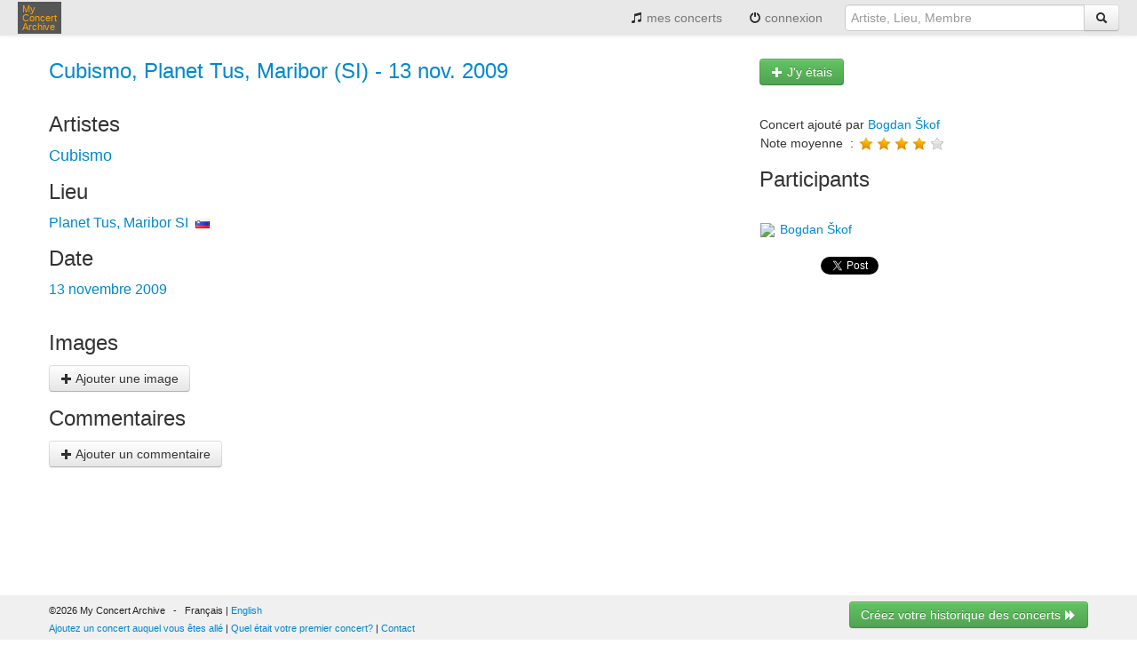

--- FILE ---
content_type: text/html;charset=UTF-8
request_url: https://www.myconcertarchive.com/fr/event?id=9359
body_size: 3857
content:



















<!DOCTYPE html>


<html xmlns="http://www.w3.org/1999/xhtml"
	xmlns:fb="http://www.facebook.com/2008/fbml" lang="fr">



 <head prefix="og: http://ogp.me/ns# fb: http://ogp.me/ns/fb# myconcertarchive: http://ogp.me/ns/fb/myconcertarchive#">
	<meta http-equiv="content-language" content="fr"></meta>
	<meta name="viewport" content="width=device-width, initial-scale=1.0">
	
	
	
	
		<title>Concert Cubismo - Planet Tus, Maribor - 13 novembre 2009 - My Concert Archive</title>
	
	
	
	


	
		
			
		
		
	
	
	<link rel="alternate" hreflang="fr" href="https://www.myconcertarchive.com/en/event?id=9359" />
	
	
	<meta name="description" content="Vous étiez à ce concert? Dites-le nous ...">
	

	
	
		<meta property="fb:app_id" content="67406820297"/>
		<meta property="og:type" content="myconcertarchive:concert"/>
		<meta property="og:url" content="https://www.myconcertarchive.com/en/event?id=9359"/>
		<meta property="og:title" content="Cubismo - Planet Tus, Maribor - 13 novembre 2009"/>
		
			<meta property="og:image" content="https://www.myconcertarchive.com/safe_note.png"/>
		
		<meta property="og:description" content=""/>
		<meta property="og:locale" content="fr_fr"/>
		<meta property="og:locale:alternate" content="en_us"/>
		<meta property="og:site_name" content="My Concert Archive"/>
		
			<meta property="myconcertarchive:year" content="2009"/>
		
		
			
			<meta property="myconcertarchive:lineup" content="https://www.myconcertarchive.com/en/artist/6364-cubismo"/>
			
		
		
			<meta property="myconcertarchive:venue" content="https://www.myconcertarchive.com/en/venue?id=557"/>
		
		
		
	
	<meta property="fb:admins" content="1296755853" />

	
	
	<link rel="stylesheet" type="text/css" href="https://www.myconcertarchive.com/bootstrap.css?311" />
	<link rel="stylesheet" type="text/css" href="https://www.myconcertarchive.com/bootstrap-responsive.css?311" />
	<link rel="stylesheet" type="text/css" href="https://www.myconcertarchive.com/style.css?311" />
	
	
	
	<script type="text/javascript" >
		function gthidden(u1, u2) {
			self.location=u1+u2;
		}
		
		function showWaiting(isShown){
		}
	</script>
	<script type="text/javascript" src="https://www.myconcertarchive.com/jquery/jquery-1.10.2.min.js"></script>
	<link rel="shortcut icon" href="https://www.myconcertarchive.com/favicon.ico" />

	

<script type="text/javascript">
  var _gaq = _gaq || [];
  _gaq.push(['_setAccount', 'UA-873168-2']);
  _gaq.push(['_setCustomVar', 1, "is_fb","false",3]);
  _gaq.push(['_trackPageview']);

  (function() {
    var ga = document.createElement('script'); ga.type = 'text/javascript'; ga.async = true;
    ga.src = ('https:' == document.location.protocol ? 'https://ssl' : 'http://www') + '.google-analytics.com/ga.js';
    var s = document.getElementsByTagName('script')[0]; s.parentNode.insertBefore(ga, s);
  })();
</script>

</head>



	<body>


<div id="holder">

<header>
	<div class="navbar">
		<div class="navbar-inner">
	        <div class="container">
		          <button type="button" class="btn btn-navbar" data-toggle="collapse" data-target=".nav-collapse">
		            <span class="icon-bar"></span>
		            <span class="icon-bar"></span>
		            <span class="icon-bar"></span>
		          </button>
		          <div class="pull-left">
			          <a href="/fr/" class="brand" title="My Concert Archive">My<br> Concert<br> Archive</a>
		          </div>
		          <div class="nav-collapse collapse pull-right">
		            <ul class="nav">
			            
			            	<li>
					          	
									
										<a href="/fr/user_home" title="voir mon historique des concerts"><i class="icon-music"></i> mes concerts</a>
									
									
								
							</li>
							
			            	<li>
							<a href="javascript:gthidden('/fr/logi','n?reset=1')" title="login" rel="nofollow"><i class="icon-off"></i> 
								
									
								connexion</a>
							</li>
						
		              
		              	
		            </ul>
		            <form class="navbar-form pull-right" action="/fr/search" method="get">
		            	<div class="input-append">
	            			
								<input class="span3" type="text" placeholder="Artiste, Lieu, Membre" name="q">
								
							
		              		
		              		<button type="submit" class="btn"><i class="icon-search"></i></button>
		              	</div>
		            </form>
		          </div><!--/.nav-collapse -->
	        </div>
		</div>
	</div>
</header>
<div id="body">
<script language="javascript">
function confirmDelete() {

	
	return confirm("Confirmez-vous la suppresion ?");
	
	

}
</script>








<script type="text/javascript" src="https://www.myconcertarchive.com/js/jquery.raty.min.js">
</script>

<script type="text/javascript">
	var ratyPath = '/js/img';
</script>


	
		<script>
		var ratingHints = ['très mauvais', 'mauvais', 'moyen', 'super', 'génial'];
		</script>
	
	


<div class="container">

	



<p>

</p>


	
	
	
	
	

	
		
	
	
	
		
	
	
	
		
	
	
	<div class="row">
		<div class="span8">
			<h1>
				
				
				<a href="/fr/event?id=9359" title="Cubismo, Planet Tus, Maribor (SI) - 13 nov. 2009">Cubismo, Planet Tus, Maribor (SI) - 13 nov. 2009</a>
			</h1>

			

			
		</div>
		<div class="span4">
			
			<div class="h-one">
				<a href="javascript:gthidden('/fr/join_event?id','=9359&amp;aid=6364')" class="btn btn-success" title=" J'y étais " rel="nofollow"><span style="white-space: nowrap;">
						<i class="icon-plus icon-white"></i>
						
						
							
								
								J'y étais
								
								
							
						
					</span></a>
			</div>
			
		</div>
	</div>
	<div class="row">
		<div class="span8">
	
			<h2>
				
					
					Artistes
					
					
				
			</h2>
			<div>
				









<span class="index0 index"><a href="/fr/artist/6364-cubismo" title="Cubismo">Cubismo</a></span>

				

	
				
			</div>
			
			<h2>
				
					Lieu
					
				
			</h2>
			
				<span class="index">
				<a href="/fr/venue?id=557" title="Planet Tus, Maribor SI">Planet Tus, Maribor SI</a>&nbsp;
				<img src="https://www.myconcertarchive.com/flags/si.png" width="16px" height="11px"/>
				</span>
			
			
			
			<h2>
				
					Date
					
				
			</h2>
			<span class="index">
				13 novembre 2009
			</span>
			

			<div style="height: 20px;"></div>
			
			<h2>
				
					
					Images
					
					
				
			</h2>
			<div class="content">
				










<div class="clearfloat"></div>

<div>
<a href="javascript:gthidden('/fr/create_imag','e_asset?id=9359')" class="btn" title=" Ajouter une image" rel="nofollow"><i class="icon-plus"></i>
	
	
	Ajouter une image</a>
</div>


			</div>

			
			
			
			
			
			<h2>
			
				
				Commentaires
				
				
			
			</h2>

			<div class="content">
				












<div>
<a href="javascript:gthidden('/fr/update_event','_comment?eid=9359')" class="btn" title=" Ajouter un commentaire" rel="nofollow"><i class="icon-plus"></i>
	
		
		Ajouter un commentaire</a>
</div>
				
			</div>
			<div style="height:30px"></div>
		</div>
		<div class="span4">
			<br>
			










	
	Concert ajout&eacute; par
	
	

<a href="/fr/user_home?id=338" title="Bogdan Škof">Bogdan Škof</a>












<table>
<tr>
	<td>
		
			
			Note moyenne
			
			
		
		&nbsp;:&nbsp;
	</td>
	<td>
		<span id="rating-avg"></span>
	</td>
</tr>



</table>

<script>
var rating = "4";
var eventId = "9359";
var token = "";

function rate(score, evt) {
	var url = "/api/events/"+eventId+"/rating?access_token="+token;
	var rating = $('#rating-user').attr("data-score");
	
	showWaiting(true);
	$.ajax({
		  "type": "POST",
		  "url": url,
		  "data": { rating: score},
		  "success": function(model){
			  showWaiting(false);
		  },
		  "error" :  function(model){
			  showWaiting(false);
		  }
	});
}

$(document).ready(function() {
	$('#rating-avg').raty({ path: ratyPath, hints: ratingHints, score: rating, readOnly: true })
	
	
		var ratingUser = "0";
	
	if ($('#rating-user')) {
		$('#rating-user').raty({ path: ratyPath,hints: ratingHints, score: parseInt(ratingUser), click : rate });
	}
});
</script>

			

			<h2>
				
				
				Participants
				
				
				
			</h2>
		
			








<script>
function toggleJoinEvent(isOn, isFirst) {
	document.location = "./join_event?id=9359&on="+isOn+"&first="+isFirst;
}
</script>




	

	
<div>
	
	
	

	<div>&nbsp;</div>

	
		<div>
			
			







<table>
	<tr>
	<td valign="middle">
		<a href="/fr/user_home?id=338" title=" "><div class="image">
			
			
				<img src="https://graph.facebook.com/1629582815/picture?type=square"/>
			
		</div></a>
	</td>
	<td valign="middle">
		<a href="/fr/user_home?id=338" title="&nbsp;Bogdan Škof">&nbsp;Bogdan Škof</a>
	</td>
	</tr>
</table>
		</div>
	
</div>
			




			
			<br>
			
			
				<iframe
					src="http://www.facebook.com/plugins/like.php?href=https://www.myconcertarchive.com/en/event?id=9359&amp;layout=button"
					scrolling="no" frameborder="0"
					style="border: none; overflow: hidden; width: 65px; height: 20px;"
					allowTransparency="true"></iframe>
			

			<a href="https://twitter.com/share" class="twitter-share-button" data-text="Cubismo, Planet Tus, Maribor (SI) - 13 nov. 2009" data-via="concertarchive" data-hashtags="concert" data-count="none" >Tweet</a>
			<script>!function(d,s,id){var js,fjs=d.getElementsByTagName(s)[0],p=/^http:/.test(d.location)?'http':'https';if(!d.getElementById(id)){js=d.createElement(s);js.id=id;js.src=p+'://platform.twitter.com/widgets.js';fjs.parentNode.insertBefore(js,fjs);}}(document, 'script', 'twitter-wjs');</script>
		</div>
	</div>
</div>
















</div><!--  body -->

<footer>

<div class="toe">
	<div class="container">
		<div class="row">
			<div class="span6">
				&copy;2026 My Concert Archive
				&nbsp;&nbsp;-&nbsp;&nbsp;
				
					
						
							Français | <a href="https://www.myconcertarchive.com/en/event?id=9359" title="this page in English" hreflang="en">English</a>
						
						
					
				
				<br>
				<a href="javascript:gthidden('/fr/crea','te_event')" class="action" title="Ajoutez un concert auquel vous êtes allé" rel="nofollow">Ajoutez un concert auquel vous êtes allé</a>
				| 
				<a href="javascript:gthidden('/fr/create_e','vent?first=1')" class="action" title="Quel était votre premier concert?" rel="nofollow">Quel était votre premier concert?</a>
				
					<script>
						function contact() {
							var e = 'contact(a)myconcertarchive.com';
							e = e.replace("(a)","@");
						
							
						alert("Merci d'envoyer un mail à "+e);
							
							
						
						}
					</script>
					|
					<a href="javascript:contact()">Contact</a>
				
			</div>
			<div class="span6">
				<div class="pull-right">
					
						










<div>
<a href="javascript:gthidden('/fr/create_e','vent?reset=1')" class="btn btn-success" title="Créez votre historique des concerts " rel="nofollow">Créez votre historique des concerts
		
		
	
	<i class="icon-forward icon-white"></i></a>
</div>

					
				</div>
			</div>
		</div>
		<div class="row">
			<div class="span12">
				<br>
				
					<a href="/fr/concerts" class="action" title="51300 concerts de 1969 à 2027">51300 concerts de 1969 à 2027</a>
				
			</div>
		</div>
		<div class="row">
			<div class="span12">
				<br>
				<a href="/fr/terms" title="Conditions générales d'utilisation">Conditions générales d'utilisation</a>
				|
				<a href="/fr/privacy" title="Privacy policy">Privacy policy</a>
				|
				
					
					Ce contenu est mis &#224; disposition sous un <a rel="license" href="http://creativecommons.org/licenses/by-nc-nd/2.0/fr/">contrat Creative Commons</a>
					
					
				
			</div>
		</div>
	</div>
</div>
</footer>
</div><!--  holder -->
 




<script type="text/javascript" src="https://www.myconcertarchive.com/js/bootstrap.min.js"></script>

</body>
<!--  Wed Jan 14 09:46:20 CET 2026
 -->



</html>

